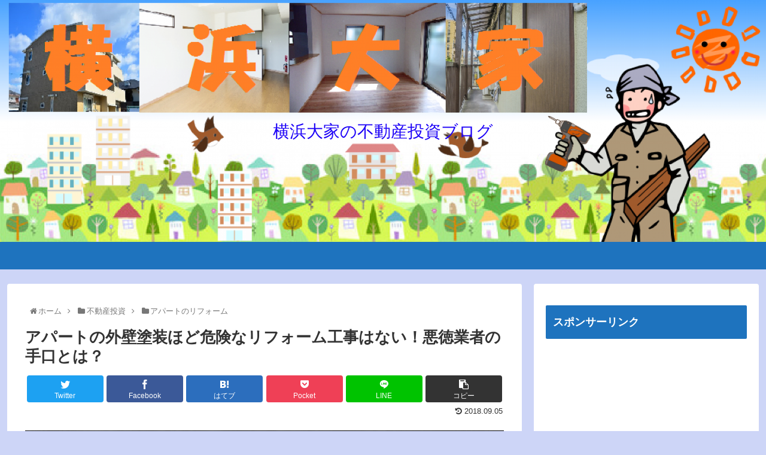

--- FILE ---
content_type: text/html; charset=UTF-8
request_url: https://xn--vck5d6ae0cyc2119bzje.com/wp-admin/admin-ajax.php
body_size: -100
content:
WPP: OK. Execution time: 0.002287 seconds

--- FILE ---
content_type: text/html; charset=utf-8
request_url: https://www.google.com/recaptcha/api2/aframe
body_size: 266
content:
<!DOCTYPE HTML><html><head><meta http-equiv="content-type" content="text/html; charset=UTF-8"></head><body><script nonce="n7IXI0hMElbYlwOd3t4p0w">/** Anti-fraud and anti-abuse applications only. See google.com/recaptcha */ try{var clients={'sodar':'https://pagead2.googlesyndication.com/pagead/sodar?'};window.addEventListener("message",function(a){try{if(a.source===window.parent){var b=JSON.parse(a.data);var c=clients[b['id']];if(c){var d=document.createElement('img');d.src=c+b['params']+'&rc='+(localStorage.getItem("rc::a")?sessionStorage.getItem("rc::b"):"");window.document.body.appendChild(d);sessionStorage.setItem("rc::e",parseInt(sessionStorage.getItem("rc::e")||0)+1);localStorage.setItem("rc::h",'1764321757627');}}}catch(b){}});window.parent.postMessage("_grecaptcha_ready", "*");}catch(b){}</script></body></html>